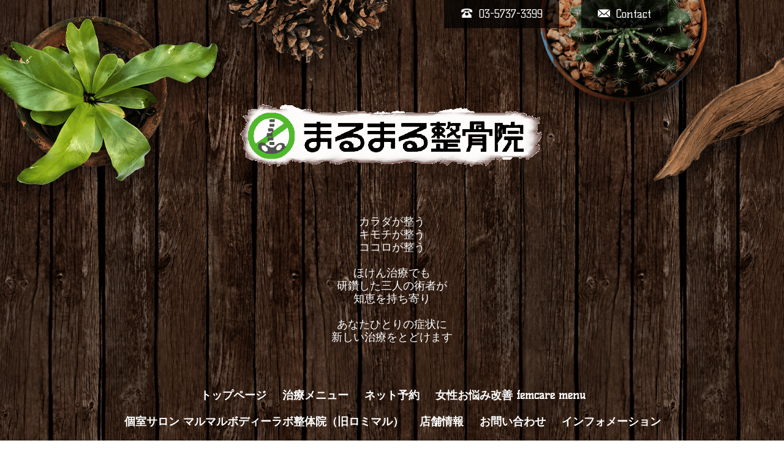

--- FILE ---
content_type: text/html; charset=utf-8
request_url: https://malumalu.net/menu/c436158
body_size: 3931
content:
<!DOCTYPE html>
<html xmlns="http://www.w3.org/1999/xhtml" xml:lang="ja" lang="ja">
<head>
  <!-- Brooklyn: ver.201705080000 -->
  <meta charset="utf-8">
  <title>治療メニュー &gt; 自費治療 - まるまる整骨院</title>
  <meta name="viewport" content="width=device-width,initial-scale=1.0,minimum-scale=1.0">

  <meta name="description" content="治療メニュー &gt; 自費治療 | カラダが整う
キモチが整う
ココロが整う

ほけん治療でも
研鑽した三人の術者が
知恵を持ち寄り

あなたひとりの症状に
新しい治療をとどけます">
  <meta name="keywords" content="まるまる整骨院,大田区整骨院,大田区接骨院,大鳥居,整骨院,接骨院,交通事故治療,腰痛,寝ちがい,羽田空港">

  <meta property="og:title" content="まるまる整骨院">
  <meta property="og:image" content="https://cdn.goope.jp/53145/1711021246386sra.gif">
  <meta property="og:site_name" content="まるまる整骨院">
  <link rel="shortcut icon" href="//cdn.goope.jp/53145/240415170112-661cdec8f2335.ico" />
  <link rel="alternate" type="application/rss+xml" title="まるまる整骨院 / RSS" href="/feed.rss">
  <link rel="stylesheet" href="/style.css?401869-1705364424">
  <link rel="stylesheet" href="//fonts.googleapis.com/css?family=Questrial">
  <link rel="stylesheet" href="//fonts.googleapis.com/css?family=Kelly+Slab">
  <link rel="stylesheet" href="//fonts.googleapis.com/css?family=Cookie|Special+Elite">
  <link rel="stylesheet" href="/css/font-awesome/css/font-awesome.min.css">
  <link rel="stylesheet" href="/css/theme_brooklyn/colorbox.css">

  <script src="/assets/jquery/jquery-1.9.1.min.js"></script>
  <script src="/assets/clipsquareimage/jquery.clipsquareimage.js"></script>
</head>
<body id="menu">

  <div class="totop">
    <i class="button fa fa-angle-up"></i>
  </div>

  <div id="container">

    <!-- #header -->
    <div id="header" class="cd-header">

      <!-- tel_area/ -->
      <div class="tel_area clearfix">
        <div class="tel_mail clearfix">
          <a class="tel_area_mail" href="https://malumalu.net/contact">
            <div class="tel_area_mail_txt"><img src="/img/theme_brooklyn/mail_icon.png" width="20" alt="" />Contact</div>
          </a>
          <div class="tel_number shop_tel"><img src="/img/theme_brooklyn/tel_icon.png" width="20" alt="" />03-5737-3399</div>
          <!-- スマホ用お問い合わせ -->
          <a class="tel_area_mail_mobile color_bg_01 border_radius" href="https://malumalu.net/contact">
            <div><i class="fa fa-envelope-o"></i></div>
          </a>
        </div>
      </div>
      <!-- /tel_area -->

      <div class="inner">

      <h1 class="element logo">
        <a href="https://malumalu.net"><img src='//cdn.goope.jp/53145/1711021246386sra_l.gif' alt='まるまる整骨院' /></a>
      </h1>

      <div class="element site_description">
        <span>カラダが整う<br />
キモチが整う<br />
ココロが整う<br />
<br />
ほけん治療でも<br />
研鑽した三人の術者が<br />
知恵を持ち寄り<br />
<br />
あなたひとりの症状に<br />
新しい治療をとどけます</span>
      </div>

      <div class="element navi pc">
        <ul class="navi_list">
          
          <li class="navi_top">
            <a href="/" >トップページ</a>
          </li>
          
          <li class="navi_menu active">
            <a href="/menu" >治療メニュー</a><ul class="sub_navi">
<li><a href='/menu/c436159'>交通事故治療（自賠責保険）（1）</a></li>
<li><a href='/menu/c436158' class='active'>自費治療（12）</a></li>
<li><a href='/menu/c436157'>保険治療（5）</a></li>
<li><a href='/menu/c619949'>ドッグ整体（1）</a></li>
</ul>

          </li>
          
          <li class="navi_links links_65456">
            <a href="https://squareup.com/appointments/book/273tan0wdcccz3/LRVYXDDYCMXZH/services" >ネット予約</a>
          </li>
          
          <li class="navi_links links_44263">
            <a href="https://malumalu.crayonsite.com" target="_blank">女性お悩み改善 femcare menu</a>
          </li>
          
          <li class="navi_free free_124747">
            <a href="/free/lomimalu" >個室サロン マルマルボディーラボ整体院（旧ロミマル）</a>
          </li>
          
          <li class="navi_about">
            <a href="/about" >店舗情報</a>
          </li>
          
          <li class="navi_contact">
            <a href="/contact" >お問い合わせ</a>
          </li>
          
          <li class="navi_info">
            <a href="/info" >インフォメーション</a>
          </li>
          
          <li class="navi_free free_145326">
            <a href="/free/concept" >コンセプト</a>
          </li>
          
          <li class="navi_staff">
            <a href="/staff" >スタッフ紹介</a>
          </li>
          
          <li class="navi_links links_44031">
            <a href="https://ameblo.jp/cozubooblog" target="_blank">副院長のブログ</a>
          </li>
          
          <li class="navi_recruit">
            <a href="/recruit" >求人ページ</a>
          </li>
          
        </ul>
      </div>
      <!-- /#navi -->

      </div>
      <!-- /.inner -->

      <div class="navi mobile"></div>

      <div id="button_navi">
        <div class="navi_trigger cd-primary-nav-trigger">
          <i class="fa fa-navicon"></i>
        </div>
      </div>

    </div>
    <!-- /#header -->

    <div class="content_wrap">

    <div id="content">

<!-- CONTENT ----------------------------------------------------------------------- -->












<!----------------------------------------------
ページ：メニュー
---------------------------------------------->
<script src="/js/theme_brooklyn/menu.js?20151028"></script>

<div class="inner">

  <h2 class="page_title">
    <span>治療メニュー</span>
  </h2>

  
  <div class="list">

      <div class="category_title">
        <span>自費治療</span>
      </div>

    
    <div class="article">
      <div class="photo">
        <img src="//cdn.goope.jp/53145/190221115551-5c6e13370c270_l.jpg" alt="" />
      </div>

      <div class="menu_text">
        <h3 class="article_title">
          <span class="recommend"><img src='/img/icon/recommend.gif'/></span><a href="/menu/680981">花粉症　過敏な症状を改善</a>
        </h3>

        <div class="price">
          1,000円
        </div>

        <div class="text textfield">
          
        </div>
      </div>

    </div>
    <!-- /.article -->
    
    <div class="article">
      <div class="photo">
        <img src="//cdn.goope.jp/53145/240605131027-665fe533f1403_l.gif" alt="" />
      </div>

      <div class="menu_text">
        <h3 class="article_title">
          <span class="recommend"></span><a href="/menu/1044412">シニアパーソナルトレーニング</a>
        </h3>

        <div class="price">
          2,400円
        </div>

        <div class="text textfield">
          
        </div>
      </div>

    </div>
    <!-- /.article -->
    
    <div class="article">
      <div class="photo">
        <img src="//cdn.goope.jp/53145/170608130213-5938cc45d2546_l.jpg" alt="" />
      </div>

      <div class="menu_text">
        <h3 class="article_title">
          <span class="recommend"></span><a href="/menu/496230">●頭痛専門ケア　</a>
        </h3>

        <div class="price">
          7,500円
        </div>

        <div class="text textfield">
          
        </div>
      </div>

    </div>
    <!-- /.article -->
    
    <div class="article">
      <div class="photo">
        <img src="//cdn.goope.jp/53145/190221123504-5c6e1c68e7013_l.jpg" alt="" />
      </div>

      <div class="menu_text">
        <h3 class="article_title">
          <span class="recommend"><img src='/img/icon/recommend.gif'/></span><a href="/menu/680993">自律神経のバランス調整</a>
        </h3>

        <div class="price">
          7,500円
        </div>

        <div class="text textfield">
          
        </div>
      </div>

    </div>
    <!-- /.article -->
    
    <div class="article">
      <div class="photo">
        <img src="//cdn.goope.jp/53145/240617185224-667007588c3e3_l.png" alt="" />
      </div>

      <div class="menu_text">
        <h3 class="article_title">
          <span class="recommend"><img src='/img/icon/recommend.gif'/></span><a href="/menu/680995">フェムケア・サポート・プログラム</a>
        </h3>

        <div class="price">
          4,400円
        </div>

        <div class="text textfield">
          
        </div>
      </div>

    </div>
    <!-- /.article -->
    
    <div class="article">
      <div class="photo">
        <img src="//cdn.goope.jp/53145/190221123049-5c6e1b690a385_l.jpg" alt="" />
      </div>

      <div class="menu_text">
        <h3 class="article_title">
          <span class="recommend"></span><a href="/menu/680990">むくみ解消　リンパドレナージ</a>
        </h3>

        <div class="price">
          7,500円
        </div>

        <div class="text textfield">
          
        </div>
      </div>

    </div>
    <!-- /.article -->
    
    <div class="article">
      <div class="photo">
        <img src="//cdn.goope.jp/53145/190221123158-5c6e1baed517f_l.jpg" alt="" />
      </div>

      <div class="menu_text">
        <h3 class="article_title">
          <span class="recommend"></span><a href="/menu/680991">巻き爪矯正　</a>
        </h3>

        <div class="price">
          6,600円
        </div>

        <div class="text textfield">
          
        </div>
      </div>

    </div>
    <!-- /.article -->
    
    <div class="article">
      <div class="photo">
        <img src="//cdn.goope.jp/53145/190221123302-5c6e1bee0cf0d_l.jpg" alt="" />
      </div>

      <div class="menu_text">
        <h3 class="article_title">
          <span class="recommend"><img src='/img/icon/recommend.gif'/></span><a href="/menu/680992">内臓マニュピレーション</a>
        </h3>

        <div class="price">
          7,500円
        </div>

        <div class="text textfield">
          
        </div>
      </div>

    </div>
    <!-- /.article -->
    
    <div class="article">
      <div class="photo">
        <img src="//cdn.goope.jp/53145/170928112228-59cc5ce4d7a32_l.jpg" alt="" />
      </div>

      <div class="menu_text">
        <h3 class="article_title">
          <span class="recommend"></span><a href="/menu/496192">●脊椎専門手技療法</a>
        </h3>

        <div class="price">
          7,500円
        </div>

        <div class="text textfield">
          
        </div>
      </div>

    </div>
    <!-- /.article -->
    
    <div class="article">
      <div class="photo">
        <img src="//cdn.goope.jp/53145/171023154057-59ed8ef9c659d_l.jpg" alt="" />
      </div>

      <div class="menu_text">
        <h3 class="article_title">
          <span class="recommend"></span><a href="/menu/496220">●骨格矯正(O脚.産後骨盤.姿勢改善)</a>
        </h3>

        <div class="price">
          7,500円
        </div>

        <div class="text textfield">
          
        </div>
      </div>

    </div>
    <!-- /.article -->
    
    <div class="article">
      <div class="photo">
        <img src="//cdn.goope.jp/53145/170928132837-59cc7a750d69d_l.jpg" alt="" />
      </div>

      <div class="menu_text">
        <h3 class="article_title">
          <span class="recommend"></span><a href="/menu/496225">●キセノン光照射療法</a>
        </h3>

        <div class="price">
          1,000円
        </div>

        <div class="text textfield">
          
        </div>
      </div>

    </div>
    <!-- /.article -->
    
    <div class="article">
      <div class="photo">
        <img src="//cdn.goope.jp/53145/171023154011-59ed8ecb9ce65_l.jpg" alt="" />
      </div>

      <div class="menu_text">
        <h3 class="article_title">
          <span class="recommend"></span><a href="/menu/496228">●EMSトレーニング</a>
        </h3>

        <div class="price">
          1,500円
        </div>

        <div class="text textfield">
          
        </div>
      </div>

    </div>
    <!-- /.article -->
    

  </div>
  

</div>
<!-- /.inner -->





















<!-- CONTENT ----------------------------------------------------------------------- -->

    </div>
    <!-- /#content -->


    
    <div class="autopagerize_insert_before"></div>

    <div class="pager">
      <div class="inner">
        <div>
           <a href="/menu/c436158" class='chk'>1</a>
        </div>
      </div>
    </div>
    


    <div class="gadgets">
      <div class="inner">
      </div>
    </div>

    <div class="sidebar">
      <div class="inner">

        <div class="block today_area">
          <h3>Schedule</h3>
          <dl>
            <dt class="today_title">
              2026.01.18 Sunday
            </dt>
            
          </dl>
        </div>

        <div class="block counter_area">
          <h3>Counter</h3>
          <div>Today: <span class="num">23</span></div>
          <div>Yesterday: <span class="num">104</span></div>
          <div>Total: <span class="num">171451</span></div>
        </div>

        <div class="block qr_area">
          <h3>Mobile</h3>
          <img src="//r.goope.jp/qr/malumalu"width="100" height="100" />
        </div>

      </div>
    </div>

    <div class="social">
      <div class="inner"><div id="navi_parts">
<div class="navi_parts_detail">
<a href="http://koutujiko.under.jp/HP2015interview" target="_blank"><img src="//cdn.goope.jp/53145/171023155050-59ed914a3f92a.jpg" alt="ウェブマガジンＢ+取材記事" /></a>
</div>
<div class="navi_parts_detail">
<a href="https://malumalu.crayonsite.com" target="_blank"><img src="//cdn.goope.jp/53145/191030193556-5db9678c64cab.jpg" alt="まるまる整骨院で婦人科疾患改善" /></a>
</div>
<div class="navi_parts_detail">
<a href="https://marumaru-body-lab.square.site" target="_blank"><img src="//cdn.goope.jp/53145/250520110115-682be26bbc973.gif" alt="リニューアル　まるまる整骨院が新しくマルマルボディーラボに" /></a>
</div>
</div>
<div id="social_widgets">
<div  id="widget_facebook_like" class="social_widget">
<div style="text-align:left;padding-bottom:10px;">
<iframe src="//www.facebook.com/plugins/like.php?href=https%3A%2F%2Fmalumalu.net&amp;width&amp;layout=button_count&amp;action=like&amp;show_faces=false&amp;share=true&amp;height=21&amp;appId=837439917751931" scrolling="no" frameborder="0" style="border:none; overflow:hidden; height:21px;" allowTransparency="true"></iframe>
</div>
</div>

</div>
</div>
    </div>

    <div id="footer">
        <div class="inner">

          <div class="copyright">
            &copy;2026 <a href="https://malumalu.net">まるまる整骨院</a>. All Rights Reserved.

            <span class="social_wrap">
              

              
              <a href="https://www.facebook.com/marumaruLOMIMALU" target="_blank">
                <span class="icon-facebook"></span>
              </a>
              

              
              <a href="https://www.instagram.com/maru_maru_fem/" target="_blank">
                <span class="icon-instagram"></span>
              </a>
              
            </span>

          </div>

          <div>
            <div class="powered">
              Powered by <a class="link_color_02" href="https://goope.jp/">グーペ</a> /
              <a class="link_color_02" href="https://admin.goope.jp/">Admin</a>
            </div>

            <div class="shop_rss">
              <span>/ </span><a href="/feed.rss">RSS</a>
            </div>
          </div>

        </div>
    </div>

  </div>
  <!-- /#content_wrap -->

  </div>
  <!-- /#container -->

  <script src="/assets/colorbox/jquery.colorbox-min.js"></script>
  <script src="/js/tooltip.js"></script>
  <script src="/assets/lineup/jquery-lineup.min.js"></script>
  <script src="/assets/responsiveslides/responsiveslides.min.js"></script>
  <script src="/assets/tile/tile.js"></script>
  <script src="/js/theme_brooklyn/init.js"></script>
</body>
</html>
